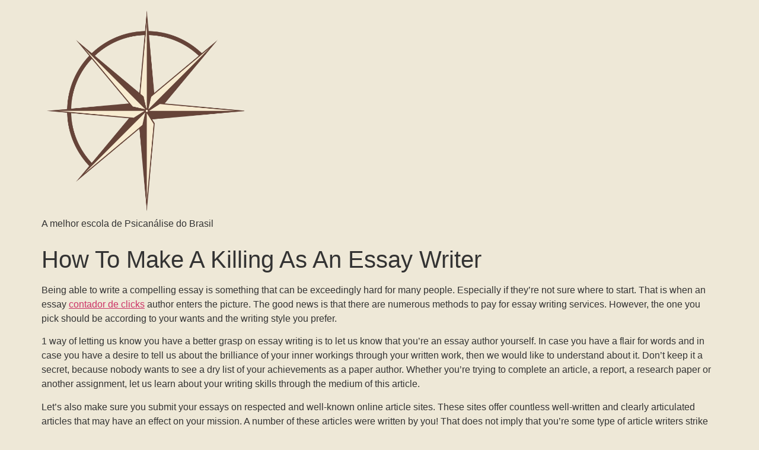

--- FILE ---
content_type: text/css; charset=UTF-8
request_url: https://asmarcasdoabuso.com.br/wp-content/uploads/elementor/css/post-5.css?ver=1767855813
body_size: 49
content:
.elementor-kit-5{--e-global-color-primary:#FF7F00;--e-global-color-secondary:#C7AA6A;--e-global-color-text:#3B3B3B;--e-global-color-accent:#FFFFFF;--e-global-color-5c5438c:#F9F6F3;--e-global-typography-primary-font-family:"Sora";--e-global-typography-primary-font-size:46px;--e-global-typography-primary-font-weight:700;--e-global-typography-secondary-font-family:"Sora";--e-global-typography-secondary-font-size:17px;--e-global-typography-secondary-font-weight:500;--e-global-typography-text-font-family:"Sora";--e-global-typography-text-font-weight:400;--e-global-typography-accent-font-family:"Sora";--e-global-typography-accent-font-weight:500;background-color:#EEE8D7;}.elementor-kit-5 e-page-transition{background-color:#FFBC7D;}.elementor-section.elementor-section-boxed > .elementor-container{max-width:920px;}.e-con{--container-max-width:920px;}.elementor-widget:not(:last-child){margin-block-end:20px;}.elementor-element{--widgets-spacing:20px 20px;--widgets-spacing-row:20px;--widgets-spacing-column:20px;}{}h1.entry-title{display:var(--page-title-display);}.site-header{padding-right:0px;padding-left:0px;}@media(max-width:1024px){.elementor-section.elementor-section-boxed > .elementor-container{max-width:1024px;}.e-con{--container-max-width:1024px;}}@media(max-width:767px){.elementor-section.elementor-section-boxed > .elementor-container{max-width:767px;}.e-con{--container-max-width:767px;}}